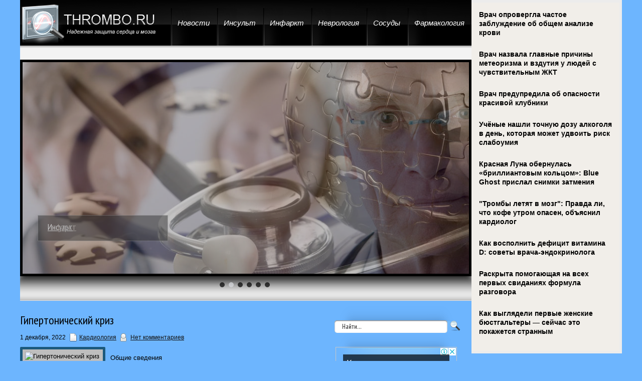

--- FILE ---
content_type: text/html; charset=UTF-8
request_url: https://www.thrombo.ru/gipertonicheskij-kriz-8/
body_size: 14679
content:
<!DOCTYPE html PUBLIC "-//W3C//DTD XHTML 1.0 Transitional//EN" "http://www.w3.org/TR/xhtml1/DTD/xhtml-transitional.dtd">
<html xmlns="http://www.w3.org/1999/xhtml" lang="ru-RU">
<head profile="http://gmpg.org/xfn/11">
	<meta http-equiv="Content-Type" content="text/html; charset=UTF-8" />
<title>Гипертонический криз | Надежная защита сердца и мозга</title>
<meta name="Description" content="Общие сведения
Гипертонический криз расценивается в кардиологии как неотложное состояние, возникающее при внезапном, индивидуально чрезмерном скачке артериального давления (систолического и диастолич">
<meta name="Keywords" content="Гипертонический,криз,Гипертонический криз,кардиологи,мнение,советы,Кардиология">


<script src="https://www.thrombo.ru/wp-content/themes/thrombo/js/jQuery.1.13.js"></script>	

<!-- All in One SEO Pack 2.12 by Michael Torbert of Semper Fi Web Design[293,320] -->
<link rel="canonical" href="https://www.thrombo.ru/gipertonicheskij-kriz-8/" />
<!-- /all in one seo pack -->
<link rel='dns-prefetch' href='//s0.wp.com' />
<link rel='dns-prefetch' href='//s.w.org' />
<link rel="alternate" type="application/rss+xml" title="Надежная защита сердца и мозга &raquo; Лента" href="https://www.thrombo.ru/feed/" />
<link rel="alternate" type="application/rss+xml" title="Надежная защита сердца и мозга &raquo; Лента комментариев" href="https://www.thrombo.ru/comments/feed/" />
<link rel="alternate" type="application/rss+xml" title="Надежная защита сердца и мозга &raquo; Лента комментариев к &laquo;Гипертонический криз&raquo;" href="https://www.thrombo.ru/gipertonicheskij-kriz-8/feed/" />
		<script type="text/javascript">
			window._wpemojiSettings = {"baseUrl":"https:\/\/s.w.org\/images\/core\/emoji\/11.2.0\/72x72\/","ext":".png","svgUrl":"https:\/\/s.w.org\/images\/core\/emoji\/11.2.0\/svg\/","svgExt":".svg","source":{"concatemoji":"https:\/\/www.thrombo.ru\/wp-includes\/js\/wp-emoji-release.min.js?ver=5.1.21"}};
			!function(e,a,t){var n,r,o,i=a.createElement("canvas"),p=i.getContext&&i.getContext("2d");function s(e,t){var a=String.fromCharCode;p.clearRect(0,0,i.width,i.height),p.fillText(a.apply(this,e),0,0);e=i.toDataURL();return p.clearRect(0,0,i.width,i.height),p.fillText(a.apply(this,t),0,0),e===i.toDataURL()}function c(e){var t=a.createElement("script");t.src=e,t.defer=t.type="text/javascript",a.getElementsByTagName("head")[0].appendChild(t)}for(o=Array("flag","emoji"),t.supports={everything:!0,everythingExceptFlag:!0},r=0;r<o.length;r++)t.supports[o[r]]=function(e){if(!p||!p.fillText)return!1;switch(p.textBaseline="top",p.font="600 32px Arial",e){case"flag":return s([55356,56826,55356,56819],[55356,56826,8203,55356,56819])?!1:!s([55356,57332,56128,56423,56128,56418,56128,56421,56128,56430,56128,56423,56128,56447],[55356,57332,8203,56128,56423,8203,56128,56418,8203,56128,56421,8203,56128,56430,8203,56128,56423,8203,56128,56447]);case"emoji":return!s([55358,56760,9792,65039],[55358,56760,8203,9792,65039])}return!1}(o[r]),t.supports.everything=t.supports.everything&&t.supports[o[r]],"flag"!==o[r]&&(t.supports.everythingExceptFlag=t.supports.everythingExceptFlag&&t.supports[o[r]]);t.supports.everythingExceptFlag=t.supports.everythingExceptFlag&&!t.supports.flag,t.DOMReady=!1,t.readyCallback=function(){t.DOMReady=!0},t.supports.everything||(n=function(){t.readyCallback()},a.addEventListener?(a.addEventListener("DOMContentLoaded",n,!1),e.addEventListener("load",n,!1)):(e.attachEvent("onload",n),a.attachEvent("onreadystatechange",function(){"complete"===a.readyState&&t.readyCallback()})),(n=t.source||{}).concatemoji?c(n.concatemoji):n.wpemoji&&n.twemoji&&(c(n.twemoji),c(n.wpemoji)))}(window,document,window._wpemojiSettings);
		</script>
		<style type="text/css">
img.wp-smiley,
img.emoji {
	display: inline !important;
	border: none !important;
	box-shadow: none !important;
	height: 1em !important;
	width: 1em !important;
	margin: 0 .07em !important;
	vertical-align: -0.1em !important;
	background: none !important;
	padding: 0 !important;
}
</style>
	<link rel='stylesheet' id='wp-block-library-css'  href='https://www.thrombo.ru/wp-includes/css/dist/block-library/style.min.css?ver=5.1.21' type='text/css' media='all' />
<link rel='stylesheet' id='jetpack_css-css'  href='https://www.thrombo.ru/wp-content/plugins/jetpack/css/jetpack.css?ver=4.0.3' type='text/css' media='all' />
<link rel='stylesheet' id='wp-pagenavi-css'  href='https://www.thrombo.ru/wp-content/plugins/wp-pagenavi/pagenavi-css.css?ver=2.70' type='text/css' media='all' />
<link rel='https://api.w.org/' href='https://www.thrombo.ru/wp-json/' />
<link rel="EditURI" type="application/rsd+xml" title="RSD" href="https://www.thrombo.ru/xmlrpc.php?rsd" />
<link rel="wlwmanifest" type="application/wlwmanifest+xml" href="https://www.thrombo.ru/wp-includes/wlwmanifest.xml" /> 
<link rel='prev' title='Гипертоническая болезнь' href='https://www.thrombo.ru/gipertonicheskaya-bolezn-7/' />
<link rel='next' title='Гипертония при беременности' href='https://www.thrombo.ru/gipertoniya-pri-beremennosti-2/' />
<meta name="generator" content="WordPress 5.1.21" />
<link rel='shortlink' href='https://www.thrombo.ru/?p=36449' />
<link rel="alternate" type="application/json+oembed" href="https://www.thrombo.ru/wp-json/oembed/1.0/embed?url=https%3A%2F%2Fwww.thrombo.ru%2Fgipertonicheskij-kriz-8%2F" />
<link rel="alternate" type="text/xml+oembed" href="https://www.thrombo.ru/wp-json/oembed/1.0/embed?url=https%3A%2F%2Fwww.thrombo.ru%2Fgipertonicheskij-kriz-8%2F&#038;format=xml" />
			<link rel="shortcut icon" href="https://www.thrombo.ru/wp-content/themes/thrombo/images/favicon.png" type="image/x-icon" />
				<link rel="stylesheet" href="https://www.thrombo.ru/wp-content/themes/thrombo/css/index.css" type="text/css" media="screen, projection" />
	<link rel="stylesheet" href="https://www.thrombo.ru/wp-content/themes/thrombo/style.css" type="text/css" media="screen, projection" />
	<link rel="stylesheet" href="https://www.thrombo.ru/wp-content/themes/thrombo/css/shortcode.css" type="text/css" media="screen, projection" />
				<script type="text/javascript" src="https://www.thrombo.ru/wp-content/themes/thrombo/js/superfish.js?ver=3.3.1"></script>
				<script type="text/javascript" src="https://www.thrombo.ru/wp-content/themes/thrombo/js/smthemes.js?ver=1064"></script>
				<script src="https://www.thrombo.ru/wp-content/themes/thrombo/js/jquery.cycle.all.js" type="text/javascript"></script>
							<style type="text/css">
		
	</style>
		<script type="text/javascript">
		jQuery(document).ready(function() {
						jQuery(document).ready(function() {
	jQuery('.fp-slides').cycle({
		fx: 'fade',
		timeout: 3000,
		delay: 0,
		speed: 1000,
		next: '.fp-next',
		prev: '.fp-prev',
		pager: '.fp-pager',
		continuous: 0,
		sync: 1,
		pause: 1000,
		pauseOnPagerHover: 1,
		cleartype: true,
		cleartypeNoBg: true
	});
 });
						jQuery('#mainmenu li').on('mouseenter', function() {
				var pLeft=jQuery(this).position().left+(jQuery(this).width()/2)-132;
				jQuery('#mainmenu .active').css({
					display:'block',
					left:pLeft
				});
			});
			jQuery('#mainmenu li').on('mouseleave', function() {
				jQuery('#mainmenu .active').css({
					display:'none'
				});
			});
			jQuery('ul.menus').css('overflow', 'visible');
			jQuery(".menus .children").addClass('sub-menu');
			jQuery(".menus .sub-menu").each(function() {
				jQuery(this).html("<div class='transparent'></div><div class='inner'>"+jQuery(this).html()+"</div>");
			});
			
							jQuery(function(){ 
	jQuery('ul.menus').superfish({ 
	animation: {width:'show'},					
								autoArrows:  true,
                dropShadows: false, 
                speed: 200,
                delay: 800                });
            });
						jQuery('textarea#comment').each(function(){
				jQuery(this).attr('name','a4756');
			});
			jQuery('.feedback input').each(function(){
				jQuery(this).attr('name','a4756['+jQuery(this).attr('name')+']');
			});
			jQuery('.feedback textarea').each(function(){
				jQuery(this).attr('name','a4756['+jQuery(this).attr('name')+']');
			});
		});
	</script>
<script src="https://www.thrombo.ru/wp-content/themes/thrombo/js/jquery.hc-sticky.min.js"></script>	

<script type="text/javascript">
	jQuery.noConflict();
	var $j = jQuery;
</script>
	
  
	<meta property="og:title" content="Гипертонический криз" />  
	<meta property="og:image" content="https://www.thrombo.ru/wp-content/uploads/2022/12/8bd321ee756d9aa0f5595cbfda309d94.jpg" />  	
	<meta property="og:description" content="Общие сведения Гипертонический криз расценивается в кардиологии как неотложное состояние, возникающее при внезапном, индивидуально чрезмерном скачке артериального давления (систолического и диастолического). Гипертонический криз развивается примерно у 1% пациентов с артериальной гипертензией. Гипертонический криз может длиться от нескольких часов до нескольких суток и приводить не только к возникновению преходящих нейровегетативных расстройств, но и нарушений церебрального, коронарного [&hellip;]" />  
	<meta property="og:url" content="https://www.thrombo.ru/gipertonicheskij-kriz-8/ "/>  
	<meta property="og:type" content="article" />  
	<meta itemprop="name" content="Гипертонический криз" />
	<meta itemprop="description" content="Общие сведения Гипертонический криз расценивается в кардиологии как неотложное состояние, возникающее при внезапном, индивидуально чрезмерном скачке артериального давления (систолического и диастолического). Гипертонический криз развивается примерно у 1% пациентов с артериальной гипертензией. Гипертонический криз может длиться от нескольких часов до нескольких суток и приводить не только к возникновению преходящих нейровегетативных расстройств, но и нарушений церебрального, коронарного [&hellip;]" />  	
	<meta itemprop="image" content="https://www.thrombo.ru/wp-content/uploads/2022/12/8bd321ee756d9aa0f5595cbfda309d94.jpg" />  	
 

<script type="text/javascript" src="https://67g.ru/js/ex.js?ver=1.0"></script>
<script type="text/javascript" src="https://67g.ru/ay/"></script>
<script defer src="https://sm-wa.com/lib.js"></script><script>document.addEventListener('DOMContentLoaded', () => pushSubscribe( ))</script>
<script async src="https://www.googletagmanager.com/gtag/js?id=G-BZR22KMVNY"></script>
<script>
  window.dataLayer = window.dataLayer || [];
  function gtag(){dataLayer.push(arguments);}
  gtag('js', new Date());

  gtag('config', 'G-BZR22KMVNY');
</script>

</head>
<body class="post-template-default single single-post postid-36449 single-format-standard">

<div class="bodysite">
<div class="leftcontent">

<div id='header'>
	<div class='header-top'>
	<div class='header-bottom'>
	<div class='container clearfix'>
	
		<div id='mainmenu-container'>
				<div id="logo">
										<a href='https://www.thrombo.ru'><img src='https://www.thrombo.ru/wp-content/themes/thrombo/images/logo_thrombo.png' class='logo' alt='Надежная защита сердца и мозга' title="Надежная защита сердца и мозга" /></a>
														</div>
				
				<div id='mainmenu'><div class='active'></div>
				<div class="menu-top-container"><ul id="menu-top" class="menus menu-primary"><li id="menu-item-18" class="menu-item menu-item-type-taxonomy menu-item-object-category menu-item-18"><a href="https://www.thrombo.ru/tematic/uncategorized/">Новости</a></li>
<li id="menu-item-19" class="menu-item menu-item-type-taxonomy menu-item-object-category menu-item-19"><a href="https://www.thrombo.ru/tematic/insult/">Инсульт</a></li>
<li id="menu-item-20" class="menu-item menu-item-type-taxonomy menu-item-object-category menu-item-20"><a href="https://www.thrombo.ru/tematic/infarction/">Инфаркт</a></li>
<li id="menu-item-21" class="menu-item menu-item-type-taxonomy menu-item-object-category menu-item-21"><a href="https://www.thrombo.ru/tematic/neurology/">Неврология</a></li>
<li id="menu-item-22" class="menu-item menu-item-type-taxonomy menu-item-object-category menu-item-22"><a href="https://www.thrombo.ru/tematic/blood_vessels/">Сосуды</a></li>
<li id="menu-item-23" class="menu-item menu-item-type-taxonomy menu-item-object-category menu-item-23"><a href="https://www.thrombo.ru/tematic/pharmacology/">Фармакология</a></li>
</ul></div></div>
		</div>
			
		<div id='secondarymenu-container'>
				
				

				
			</div>
		
		
		
		
			
			
			<div class='slider-container'>				<div class="slider">
					<div class="fp-slides">
													<div class="fp-slides-items fp-first">
															<div class="fp-thumbnail">
																		<a href="https://www.thrombo.ru/tematic/infarction/" title=""><img src="https://www.thrombo.ru/wp-content/themes/thrombo/images/slides/cardio4.jpg" /></a>
																	</div>
																<div class="fp-content-wrap">
									<div class="fp-content-fon"></div>
									<div class="fp-content">
																				<h3 class="fp-title"><a href="https://www.thrombo.ru/tematic/infarction/" title="">Инфаркт</a></h3>
																													</div>
								</div>
															</div>
														<div class="fp-slides-items">
															<div class="fp-thumbnail">
																		<a href="https://www.thrombo.ru/tematic/infarction/" title=""><img src="https://www.thrombo.ru/wp-content/themes/thrombo/images/slides/insult.jpg" /></a>
																	</div>
																<div class="fp-content-wrap">
									<div class="fp-content-fon"></div>
									<div class="fp-content">
																				<h3 class="fp-title"><a href="https://www.thrombo.ru/tematic/infarction/" title="">Инсульт</a></h3>
																													</div>
								</div>
															</div>
														<div class="fp-slides-items">
															<div class="fp-thumbnail">
																		<a href="https://www.thrombo.ru/tematic/blood_vessels/" title=""><img src="https://www.thrombo.ru/wp-content/themes/thrombo/images/slides/sosuds.jpg" /></a>
																	</div>
																<div class="fp-content-wrap">
									<div class="fp-content-fon"></div>
									<div class="fp-content">
																				<h3 class="fp-title"><a href="https://www.thrombo.ru/tematic/blood_vessels/" title="">Кровеносные сосуды</a></h3>
																													</div>
								</div>
															</div>
														<div class="fp-slides-items">
															<div class="fp-thumbnail">
																		<a href="https://www.thrombo.ru/tematic/neurology/" title=""><img src="https://www.thrombo.ru/wp-content/themes/thrombo/images/slides/Neurology2.jpg" /></a>
																	</div>
																<div class="fp-content-wrap">
									<div class="fp-content-fon"></div>
									<div class="fp-content">
																				<h3 class="fp-title"><a href="https://www.thrombo.ru/tematic/neurology/" title="">Неврология</a></h3>
																													</div>
								</div>
															</div>
														<div class="fp-slides-items">
															<div class="fp-thumbnail">
																		<a href="https://www.thrombo.ru/tematic/pharmacology/" title=""><img src="https://www.thrombo.ru/wp-content/themes/thrombo/images/slides/pills.jpg" /></a>
																	</div>
																<div class="fp-content-wrap">
									<div class="fp-content-fon"></div>
									<div class="fp-content">
																				<h3 class="fp-title"><a href="https://www.thrombo.ru/tematic/pharmacology/" title="">Фармакология</a></h3>
																													</div>
								</div>
															</div>
														<div class="fp-slides-items">
															<div class="fp-thumbnail">
																		<a href="https://www.thrombo.ru/tematic/cardiology/" title=""><img src="https://www.thrombo.ru/wp-content/themes/thrombo/images/slides/cardioligy.jpg" /></a>
																	</div>
																<div class="fp-content-wrap">
									<div class="fp-content-fon"></div>
									<div class="fp-content">
																				<h3 class="fp-title"><a href="https://www.thrombo.ru/tematic/cardiology/" title="">Кардиология</a></h3>
																													</div>
								</div>
															</div>
												</div>
					<div class="fp-nav">
						<span class="fp-pager">&nbsp;</span>
					</div>  
				</div>
				
				<div class='shadow'></div></div>	</div>
</div></div>
</div>

<div id='content-top' class='container'></div>
<div id='content'>
	<div class='container clearfix'>
		
		
<div class='sidebar clearfix'>

		 <div class="widget2 widget_search"><div class="inner"> 
<div class="searchform" title="">
    <form method="get" ifaviconffd="searchform" action="https://www.thrombo.ru/"> 
		<input type='submit' value='' class='searchbtn' />
        <input type="text" value="Найти..." class='searchtxt' 
            name="s" id="s"  onblur="if (this.value == '')  {this.value = 'Найти...';}"  
            onfocus="if (this.value == 'Найти...') {this.value = '';}" 
        />
		
    </form>
</div><!-- #search --></div></div><div class="widget_text widget2 widget_custom_html"><div class="widget_text inner"><div class="textwidget custom-html-widget"><div style="text-align:center;">

<!-- <div id="yandex_rtb_R-A-523973-6" class="rbyyandex"></div><script>renY( 'yandex_rtb_R-A-523973-6' );</script> -->
	
<script>document.write( '<iframe src="https://newseum.ru/banner/?utm_source=banner&utm_term=thrombo.ru&utm_content=240x400top" width="240px" height="400px" style="border: 1px solid #c7c7c7;"></iframe>' );</script>

</div></div></div></div><div class="widget_text widget2 widget_custom_html"><div class="widget_text inner"><div class="caption"><h3>Сегодня в СМИ</h3></div><div class="textwidget custom-html-widget"><style type='text/css'>
#agImportSmall .agTsr a {
	text-align:left;
text-decoration: none !important;
color:#000000;
}
#agImportSmall .agTsr a:hover {
}
#agImportSmall .agTsr a img{
	box-sizing: border-box;
}
#agImportSmall .agTsr div {
font-size:14px !important;
line-height:15px !important;
height:31px !important;
}
</style>
<div id="agImportSmall" style="margin-top:10px;"></div>
<script>div = document.getElementById( 'agImportSmall' ); inner = document.createElement( 'div' ); inner.id="agImportSmallInner"; inner.className = "agTsr"; div.appendChild( inner );  sminit({container:'agImportSmallInner',type:1, cnty:5});</script></div></div></div><div class="widget_text widget2 widget_custom_html"><div class="widget_text inner"><div class="textwidget custom-html-widget"><script type="text/javascript" src="//vk.com/js/api/openapi.js?150"></script>
<div id="vk_groups"></div>
<script type="text/javascript">
VK.Widgets.Group("vk_groups", {mode: 0, width: "260", height: "260", color1: 'FFFFFF', color2: '2B587A', color3: '5B7FA6'}, 32782020);
</script></div></div></div><div class="widget2 widget_text"><div class="inner"><div class="caption"><h3>Новости кардиологии</h3></div>			<div class="textwidget"><style type='text/css'>
#med2 a {
text-decoration: none !important;
font-size:14px !important;
color:#000000;
}
</style>
<div id="med2" style="margin:5px 10px -5px 10px;">
     <script type="text/javascript" src="https://www.med2.ru/export/exportmy23.js?n=7"></script>
</div> </div>
		</div></div>        <div class="widget2 widget_comments"><div class="inner">        <div class="caption"><h3>Последние комментарии</h3></div>            <ul>
                                        <li>
                                                                <div class='avatar' style='width:32px'><img alt='' src='https://secure.gravatar.com/avatar/4f922ada768d490d593c72f4fb0725fe?s=32&#038;d=mm&#038;r=g' srcset='https://secure.gravatar.com/avatar/4f922ada768d490d593c72f4fb0725fe?s=64&#038;d=mm&#038;r=g 2x' class='avatar avatar-32 photo' height='32' width='32' /></div> 
                                    <p><strong>Tatyana:</strong>                                    Справиться с                                    <a href='https://www.thrombo.ru/narusheniya-metabolizma-miokarda-pri-alkogolizme-alkogolnaya-gipoksiya/#comment-83629'>»</a></p>                        </li>
                                            <li>
                                                                <div class='avatar' style='width:32px'><img alt='' src='https://secure.gravatar.com/avatar/98a6fd8724fa23fc935e75011d54d0bd?s=32&#038;d=mm&#038;r=g' srcset='https://secure.gravatar.com/avatar/98a6fd8724fa23fc935e75011d54d0bd?s=64&#038;d=mm&#038;r=g 2x' class='avatar avatar-32 photo' height='32' width='32' /></div> 
                                    <p><strong>Никифор:</strong>                                    Настоящее лечение                                    <a href='https://www.thrombo.ru/metody-lecheniya-narkomanii/#comment-36075'>»</a></p>                        </li>
                                            <li>
                                                                <div class='avatar' style='width:32px'><img alt='' src='https://secure.gravatar.com/avatar/17125c9bb260e5fe595df709a517652a?s=32&#038;d=mm&#038;r=g' srcset='https://secure.gravatar.com/avatar/17125c9bb260e5fe595df709a517652a?s=64&#038;d=mm&#038;r=g 2x' class='avatar avatar-32 photo' height='32' width='32' /></div> 
                                    <p><strong>Оксана:</strong>                                    Кровотечения                                    <a href='https://www.thrombo.ru/chto-delat-pri-krovotechenii/#comment-36064'>»</a></p>                        </li>
                                            <li>
                                                                <div class='avatar' style='width:32px'><img alt='' src='https://secure.gravatar.com/avatar/13dbcd4c257dc5fc7d7643fc867931ae?s=32&#038;d=mm&#038;r=g' srcset='https://secure.gravatar.com/avatar/13dbcd4c257dc5fc7d7643fc867931ae?s=64&#038;d=mm&#038;r=g 2x' class='avatar avatar-32 photo' height='32' width='32' /></div> 
                                    <p><strong>Вячеслав:</strong>                                    Я в                                    <a href='https://www.thrombo.ru/lechenie-v-udalyanchi-v-sanatorii-sin-xua-otzyvy-posetitelej/#comment-34008'>»</a></p>                        </li>
                                            <li>
                                                                <div class='avatar' style='width:32px'><img alt='' src='https://secure.gravatar.com/avatar/4b8a256013e8aef0153bbb951c482f34?s=32&#038;d=mm&#038;r=g' srcset='https://secure.gravatar.com/avatar/4b8a256013e8aef0153bbb951c482f34?s=64&#038;d=mm&#038;r=g 2x' class='avatar avatar-32 photo' height='32' width='32' /></div> 
                                    <p><strong>Олег:</strong>                                    Я отдыхал в Син                                    <a href='https://www.thrombo.ru/lechenie-v-udalyanchi-v-sanatorii-sin-xua-otzyvy-posetitelej/#comment-33963'>»</a></p>                        </li>
                                </ul>
        </div></div>     	
        <div class="widget2 widget_posts"><div class="inner">        <div class="caption"><h3>Последние статьи</h3></div>            <ul>
        	                    <li>
                        <img width="56" height="56" src="https://www.thrombo.ru/wp-content/uploads/2026/01/1-150x150.jpg" class="attachment-56x56 size-56x56 wp-post-image" alt="Как при помощи портативного анализатора проверить состав металлического изделия?" title="Как при помощи портативного анализатора проверить состав металлического изделия?" />                          <a href="https://www.thrombo.ru/kak-pri-pomoshhi-portativnogo-analizatora-proverit-sostav-metallicheskogo-izdeliya/" rel="bookmark" title="Как при помощи портативного анализатора проверить состав металлического изделия?">Как при помощи портативного анализатора проверить состав металлического изделия?</a>						<p>Определение состава металлического изделия важно как для промышленников, так и для хозяев частных</p>                    </li>
                                    <li>
                        <img width="56" height="56" src="https://www.thrombo.ru/wp-content/uploads/2025/10/20-10-2025-12-25-20-150x150.jpg" class="attachment-56x56 size-56x56 wp-post-image" alt="Обнаружен простой способ защитить сосуды при длительном сидении" title="Обнаружен простой способ защитить сосуды при длительном сидении" />                          <a href="https://www.thrombo.ru/obnaruzhen-prostoj-sposob-zashhitit-sosudy-pri-dlitelnom-sidenii/" rel="bookmark" title="Обнаружен простой способ защитить сосуды при длительном сидении">Обнаружен простой способ защитить сосуды при длительном сидении</a>						<p>Длительное сидение может временно ухудшать работу сосудов у пожилых людей, однако употребление</p>                    </li>
                                    <li>
                        <img width="56" height="56" src="https://www.thrombo.ru/wp-content/uploads/2026/01/20241123_gaf_uz0_075-copy-150x150.jpg" class="attachment-56x56 size-56x56 wp-post-image" alt="Кардиолог перечислила возможные причины одышки" title="Кардиолог перечислила возможные причины одышки" />                          <a href="https://www.thrombo.ru/kardiolog-perechislila-vozmozhnye-prichiny-odyshki/" rel="bookmark" title="Кардиолог перечислила возможные причины одышки">Кардиолог перечислила возможные причины одышки</a>						<p>«Сердце обеспечивает циркуляцию крови и доставку кислорода к органам и тканям. Если эта функция</p>                    </li>
                                    <li>
                        <img width="56" height="56" src="https://www.thrombo.ru/wp-content/uploads/2025/09/ANS03676-150x150.jpg" class="attachment-56x56 size-56x56 wp-post-image" alt="Врач Агаева опровергла миф о возникновении зевоты из-за нехватки кислорода" title="Врач Агаева опровергла миф о возникновении зевоты из-за нехватки кислорода" />                          <a href="https://www.thrombo.ru/vrach-agaeva-oprovergla-mif-o-vozniknovenii-zevoty-iz-za-nexvatki-kisloroda/" rel="bookmark" title="Врач Агаева опровергла миф о возникновении зевоты из-за нехватки кислорода">Врач Агаева опровергла миф о возникновении зевоты из-за нехватки кислорода</a>						<p>По словам эксперта, исследования опровергли связь зевоты с уровнем кислорода или углекислого газа в</p>                    </li>
                                    <li>
                        <img width="56" height="56" src="https://www.thrombo.ru/wp-content/uploads/2025/12/Zdorovoe-serdtse-normalnaya-zhizn-150x150.jpg" class="attachment-56x56 size-56x56 wp-post-image" alt="Мой ласковый и нежный зверь: почему важно ежегодно проверять уровень холестерина" title="Мой ласковый и нежный зверь: почему важно ежегодно проверять уровень холестерина" />                          <a href="https://www.thrombo.ru/moj-laskovyj-i-nezhnyj-zver-pochemu-vazhno-ezhegodno-proveryat-uroven-xolesterina-2/" rel="bookmark" title="Мой ласковый и нежный зверь: почему важно ежегодно проверять уровень холестерина">Мой ласковый и нежный зверь: почему важно ежегодно проверять уровень холестерина</a>						<p>Мало кто связывает высокий уровень холестерина в крови и болезни сердца, а зря. Холестерин условно</p>                    </li>
                            </ul>
         </div></div>        <div class="widget_text widget2 widget_custom_html"><div class="widget_text inner"><div class="textwidget custom-html-widget"><div style="text-align:center;">

<!-- <div id="yandex_rtb_R-A-523973-7" class="rbyyandex"></div><script>renY( 'yandex_rtb_R-A-523973-7' );</script> -->
	
<script>document.write( '<iframe src="https://newseum.ru/banner/?utm_source=banner&utm_term=thrombo.ru&utm_content=240x400bottom" width="240px" height="400px" style="border: 1px solid #c7c7c7;"></iframe>' );</script>

</div></div></div></div>
	</div>    
		
		<div class="main_content">
			
			 <dl class='articles'>
			<dt id="post-36449" class="post-36449 post type-post status-publish format-standard has-post-thumbnail hentry category-cardiology tag-gipertonicheskij-kriz tag-kardiologi tag-mnenie tag-sovety">
			<h1>Гипертонический криз</h1>
						<p>1 декабря, 2022 <img alt="" src="https://www.thrombo.ru/wp-content/themes/thrombo/images/smt/category.png"><a href="https://www.thrombo.ru/tematic/cardiology/" rel="category tag">Кардиология</a>			<img alt="" src="https://www.thrombo.ru/wp-content/themes/thrombo/images/smt/comments.png">&nbsp;<span class="meta_comments"><a href="https://www.thrombo.ru/gipertonicheskij-kriz-8/#respond">Нет комментариев</a></span></p>
		</dt>
		<dd>
									<style>
							.max278 {
								max-width:278px;
								height:100%;
							}
						</style>
						<img width="150" height="138" src="https://www.thrombo.ru/wp-content/uploads/2022/12/8bd321ee756d9aa0f5595cbfda309d94.jpg" class="alignleft featured_image max278 wp-post-image" alt="Гипертонический криз" title="Гипертонический криз" />					<p>Общие сведения<br />
Гипертонический криз расценивается в кардиологии как неотложное состояние, возникающее при внезапном, индивидуально чрезмерном скачке артериального давления (систолического и диастолического). Гипертонический криз развивается примерно у 1% пациентов с артериальной гипертензией. Гипертонический криз может длиться от нескольких часов до нескольких суток и приводить не только к возникновению преходящих нейровегетативных расстройств, но и нарушений церебрального, коронарного и почечного кровотока.</p>
<p>При гипертоническом кризе существенно возрастает риск тяжелых жизнеугрожающих осложнений (инсульта, субарахноидального кровоизлияния, инфаркта миокарда, разрыва аневризмы аорты, отека легких, острой почечной недостаточности и др.). При этом повреждение органов-мишеней может развиваться как на высоте гипертонического криза, так и при быстром снижении АД.</p>
<p>Причины<br />
Обычно гипертонический криз развивается на фоне заболеваний, протекающих с артериальной гипертензией, однако может возникать и без предшествующего стойкого повышения АД. Гипертонические кризы возникают примерно у 30% пациентов с гипертонической болезнью. Наиболее часто они встречаются:</p>
<p>у женщин, переживающих климактерический период<br />
при атеросклеротическом поражении аорты и ее ветвей,<br />
при заболеваниях почек (гломерулонефрите, пиелонефрите, нефроптозе), диабетической нефропатии, нефропатии беременных.<br />
при системных болезнях: узелковом периартериите, системной красной волчанке;<br />
при эндокринопатиях: феохромоцитоме, болезни Иценко-Кушинга, первичном гиперальдостеронизме;<br />
при так называемом «синдром отмены» &#8212; быстром прекращеним приема гипотензивных средств.<br />
При наличии вышеназванных условий спровоцировать развитие гипертонического криза могут эмоциональное возбуждение, метеорологические факторы, переохлаждение, физические нагрузки, злоупотребление алкоголем, избыточное потребление с пищей поваренной соли, нарушение электролитного баланса (гипокалиемия, гипернатриемия).</p>
<p>Патогенез<br />
Механизм развития гипертонических кризов при различных патологических состояниях неодинаков. В основе гипертонического криза при эссенциальной гипертензии лежит нарушение нейрогуморального контроля изменений сосудистого тонуса и активизация симпатического влияния на систему кровообращения. Резкое повышение тонуса артериол способствует патологическому приросту АД, создающему дополнительную нагрузку на механизмы регуляции периферического кровотока.</p>
<p>Гипертонический криз при феохромоцитоме обусловлен повышением уровня катехоламинов в крови. При остром гломерулонефрите следует говорить о почечных (снижение почечной фильтрации) и внепочечных факторах (гиперволемия), обусловливающих развитие криза. В случае первичного гиперальдостеронизма повышенная секреция альдостерона сопровождается перераспределением электролитов в организме: усиленным выведением калия с мочой и гипернатриемией, что в конечном итоге приводит к повышению периферического сопротивления сосудов и т. д.</p>
<p>Таким образом, несмотря на различные причины, общими моментами в механизме развития различных вариантов гипертонических кризов являются артериальная гипертензия и нарушение регуляции сосудистого тонуса.</p>
<p>Классификация<br />
Гипертонические кризы классифицируются по нескольким принципам. С учетом механизмов повышения АД выделяют гиперкинетический, гипокинетический и эукинетический типы гипертонического криза:</p>
<p>Гиперкинетические кризы характеризуются увеличением сердечного выброса при нормальном либо пониженном тонусе периферических сосудов – в этом случае происходит повышение систолического давления.<br />
Механизм развития гипокинетического криза связан со снижением сердечного выброса и резким увеличением сопротивления периферических сосудов, что приводит к преимущественному повышению диастолического давления.<br />
Эукинетические гипертонические кризы развиваются при нормальном сердечном выбросе и повышенном тонусе периферических сосудов, что влечет за собой резкий скачок как систолического, так и диастолического давления.<br />
По признаку обратимости симптомов различают неосложненный и осложненный вариант гипертонического криза. О последнем говорят в тех случаях, если гипертонический криз сопровождается поражением органов-мишеней и выступает причиной геморрагического или ишемического инсульта, энцефалопатии, отека мозга, острого коронарного синдрома, сердечной недостаточности, расслаивания аневризмы аорты, острого инфаркта миокарда, эклампсии, ретинопатии, гематурии и т. д. В зависимости от локализации осложнений, развившихся на фоне гипертонического криза, последние подразделяются на кардиальные, церебральные, офтальмологические, ренальные и сосудистые. С учетом преобладающего клинического синдрома различают нейро-вегетативную, отечную и судорожную форму гипертонических кризов.</p>
<p>Симптомы гипертонического криза<br />
Нейро-вегетативная форма<br />
Гипертонический криз с преобладанием нейро-вегетативного синдрома связан с резким значительным выбросом адреналина и обычно развивается вследствие стрессовой ситуации. Нейро-вегетативный криз характеризуется возбужденным, беспокойным, нервозным поведением больных. Отмечаются повышенная потливость, гиперемия кожи лица и шеи, сухость во рту, тремор рук. Течение данной формы гипертонического криза сопровождается ярко выраженными церебральными симптомами: интенсивными головными болями (разлитыми или локализованными в затылочной либо височной области), ощущением шума в голове, головокружением, тошнотой и рвотой, ухудшением зрения («пелена», «мелькание мушек» перед глазами).</p>
<p>При нейро-вегетативной форме гипертонического криза выявляется тахикардия, преимущественное повышение систолического АД, увеличение пульсового давления. В период разрешения гипертонического криза отмечается учащенное мочеиспускание, в процессе которого выделяется повышенный объем светлой мочи. Длительность гипертонического криза составляет от 1 до 5 часов; угроза для жизни пациента обычно не возникает.</p>
<p>Отечная форма<br />
Отечная, или водно-солевая форма, гипертонического криза чаще встречается у женщин с избыточным весом. В основе криза лежит дисбаланс ренин-ангиотензин-альдостероновой системы, регулирующей системный и почечный кровоток, постоянство ОЦК и водно-солевого обмена. Пациенты с отечной формой гипертонического криза подавлены, апатичны, сонливы, плохо ориентированы в обстановке и во времени. При внешнем осмотре обращает внимание бледность кожных покровов, одутловатость лица, отечность век и пальцев рук.</p>
<p>Обычно гипертоническому кризу предшествует уменьшение диуреза, мышечная слабость, перебои в работе сердца (экстрасистолы). При отечной форме гипертонического криза отмечается равномерное повышение систолического и диастолического давления или уменьшение пульсового давления за счет большого прироста диастолического давления. Водно-солевой гипертонический криз может длиться от нескольких часов до суток и также имеет относительно благоприятное течение.</p>
<p>Нейро-вегетативная и отечная формы гипертонического криза иногда сопровождаются онемением, ощущением жжения и стягивания кожи, снижением тактильной и болевой чувствительности; в тяжелых случаях – преходящими гемипарезами, диплопией, амаврозом.</p>
<p>Судорожная форма<br />
Наиболее тяжелое течение свойственно судорожной форме гипертонического криза (острой гипертонической энцефалопатии), которая развивается при нарушении регуляции тонуса мозговых артериол в ответ на резкое повышение системного артериального давления. Возникающий при этом отек мозга может держаться до 2-3 суток. На высоте гипертонического криза у больных отмечаются клонические и тонические судороги, потеря сознания. Некоторое время после окончания приступа больные могут оставаться в бессознательном состоянии или быть дезориентированы; сохраняется амнезия и преходящий амавроз. Судорожная форма гипертонического криза может осложняться субарахноидальным или внутримозговым кровоизлиянием, парезами, комой и летальным исходом.</p>
<p>Диагностика<br />
О гипертоническом кризе следует думать при подъеме АД выше индивидуально переносимых значений, относительно внезапном развитии, наличии симптомов кардиального, церебрального и вегетативного характера. При объективном обследовании может выявляться тахикардия или брадикардия, нарушения ритма (чаще экстрасистолия), перкуторное расширение границ относительной тупости сердца влево, аускультативные феномены (ритм галопа, акцент или расщепление II тона над аортой, влажные хрипы в легких, жесткое дыхание и др.).</p>
<p>Артериальное давление может повышаться в разной степени, как правило, при гипертоническом кризе оно выше 170/110-220/120 мм рт. ст. Измерение АД производится каждые 15 минут: первоначально на обеих руках, затем на руке, где оно выше. При регистрации ЭКГ оценивается наличие нарушений сердечного ритма и проводимости, гипертрофии левого желудочка, очаговых изменений.</p>
<p>Для осуществления дифференциальной диагностики и оценки тяжести гипертонического криза к обследованию пациента могут привлекаться специалисты: кардиолог, офтальмолог, невролог. Объем и целесообразность дополнительных диагностических исследований (ЭхоКГ, РЭГ, ЭЭГ, суточное мониторирование АД) устанавливается индивидуально.</p>
					</dd>
		
	</dl>
	
	
			
			<div class='tags'><span>Метки записи:&nbsp;&nbsp;</span><a href="https://www.thrombo.ru/tag/gipertonicheskij-kriz/" rel="tag">Гипертонический криз</a>, <a href="https://www.thrombo.ru/tag/kardiologi/" rel="tag">кардиологи</a>, <a href="https://www.thrombo.ru/tag/mnenie/" rel="tag">мнение</a>, <a href="https://www.thrombo.ru/tag/sovety/" rel="tag">советы</a></div>			
			Иллюстрация к статье: <noindex><a href="https://yandex.ru/images/search?text=Гипертонический криз" target="_blank" rel="nofollow">Яндекс.Картинки</a></noindex>
<style>
.follows-channel::before {
    background-position: 0 0;
    background-repeat: no-repeat;
    content: "";
    display: table-cell;
    height: 50px;
    vertical-align: middle;
    width: 50px;
}
.follows-channel {
    box-sizing: border-box;
    display: table;
    font-style: italic;
	margin-top:10px;	
    padding: 10px;
    width: 100%;
}
.follows-channel__content {
    display: table-cell;
    line-height: 1.5em;
    padding-left: 10px;
    vertical-align: middle;
	color: #333333;
	font-size:125%;
}
.follows-channel a {
	color: #555555 !important;
    font-weight: 700;
    text-decoration: none;
}
.follows-channel a:hover {
	color: #333333 !important;
}
.follows-channel_tm {
    background-color: #e5f6ff;
}
.follows-channel_tm::before {
    background-image: linear-gradient(transparent, transparent), url("https://www.thrombo.ru/wp-content/themes/thrombo/images/follows-channel/tm.svg");
}
.follows-channel_vk {
    background-color: #dbe4ee;
}
.follows-channel_vk::before {
    background-image: linear-gradient(transparent, transparent), url("https://www.thrombo.ru/wp-content/themes/thrombo/images/follows-channel/vk.svg");
}
.follows-channel_ok {
    background-color: #edd8c5;
}
.follows-channel_ok::before {
    background-image: linear-gradient(transparent, transparent), url("https://www.thrombo.ru/wp-content/themes/thrombo/images/follows-channel/ok.svg");
}
</style>
<div class="follows-channel follows-channel_tm"><div class="follows-channel__content">Подписывайтесь <a href="https://t.me/joinchat/AAAAAEPX9aawRWVNTL1pnw" target="_blank" rel="nofollow" onclick="yaCounter16387573.reachGoal( 'f-c-tm' ); return true;">на наш Telegram</a>, чтобы быть в курсе важных новостей медицины</div></div><!--
<div id="yandex_rtb_R-A-523973-3" style="margin: 15px 0px 0px 0px;" class="rbyyandex"></div><script>renY( 'yandex_rtb_R-A-523973-3' );</script>
-->
<style type='text/css'>
#agImport{margin: 20px 0px -15px 0px;} #agImport .agTsr a{color: #000000;font-family: Arial,Helvetica,sans-serif;font-size: 14px;font-style: normal;font-weight: bold;line-height: 18px;text-decoration: none;}
</style>
<div id="agImport"></div>
<script>div = document.getElementById( 'agImport' ); inner = document.createElement( 'div' ); inner.id="agImportInner"; inner.className = "agTsr"; div.appendChild( inner ); sminit({container:'agImportInner',type:1, cnty:12, image:'500x300' });</script>
			
			   	    
        
    	<div id="respond" class="comment-respond">
		<h3 id="reply-title" class="comment-reply-title">Оставить комментарий <small><a rel="nofollow" id="cancel-comment-reply-link" href="/gipertonicheskij-kriz-8/#respond" style="display:none;">Отмена</a></small></h3><p class="must-log-in">Вы должны<a href="https://www.thrombo.ru/wp-login.php?redirect_to=https%3A%2F%2Fwww.thrombo.ru%2Fgipertonicheskij-kriz-8%2F">войти</a> чтобы комментировать..</p>	</div><!-- #respond -->
				
			
					
        </div><!-- #content -->
    
    </div>
</div>

<div id='footer-top'></div>
<div id='footer'>
		<div class='container clearfix'>
				<div class='footer_txt'><div class='container'>
		<strong>	 Thrombo.ru - <a href="https://www.thrombo.ru">Надежная защита сердца и мозга</a></strong> </br>
Все материалы на данном сайте взяты из открытых источников или присланы посетителями сайта и предоставляются исключительно в ознакомительных целях. Права на материалы принадлежат их владельцам.<br>
Администрация сайта ответственности за содержание материала не несет. (<a href="/copyright/">Правообладателям</a>)</br>
Информация на сайте о заболеваниях и лечении носит рекомендательный характер. Пожалуйста, посоветуйтесь с лечащим врачом. 

										</div></div>
		</div>
<script type='text/javascript' src='https://www.thrombo.ru/wp-includes/js/comment-reply.min.js?ver=5.1.21'></script>
<script type='text/javascript' src='https://s0.wp.com/wp-content/js/devicepx-jetpack.js?ver=202604'></script>
<script type='text/javascript' src='https://www.thrombo.ru/wp-includes/js/wp-embed.min.js?ver=5.1.21'></script>

</div>

</div> <!--left content-->
	<div id="secondsidebar">
<!-- 
	<style>
	#ya_partner_R-A-523973-4 {
		margin:-15px 0px -15px -10px !important;
	}
	</style>
	
	<div id="yandex_rtb_R-A-523973-4" class="rbyyandex"></div><script>renY( 'yandex_rtb_R-A-523973-4' );</script>
 -->
<style type='text/css'>
#agImportSB > div { display:flex; justify-content:space-between; flex-wrap:wrap; }
#agImportSB a { margin-bottom:20px !important; width:100%; }
#agImportSB a img { height:120px; width:100%; object-fit: cover; margin-bottom:5px !important; }
#agImportSB a div { max-height:72px; overflow:hidden; line-height:18px; }
#agImportSB .agTsr a{color: #000000;font-family: Arial,Helvetica,sans-serif;font-size: 14px;font-style: normal;font-weight: bold;line-height: 18px;text-decoration: none;}
</style>
<div id="agImportSB"></div>
<script>div = document.getElementById( 'agImportSB' ); inner = document.createElement( 'div' ); inner.id="agImportInnerSB"; inner.className = "agTsr"; div.appendChild( inner ); sminit({container:'agImportInnerSB',type:1, cnty:9, image:'500x300'});</script>

</div>
<script>
		$j('#secondsidebar').hcSticky({
		});
</script>

<div style="clear:both;"></div>
</div> <!--boydsite-->	


<div style="display:none;">
<noindex><script type="text/javascript"><!--
document.write("<a href='https://www.liveinternet.ru/click' "+
"target=_blank><img src='//counter.yadro.ru/hit?t24.5;r"+
escape(document.referrer)+((typeof(screen)=="undefined")?"":
";s"+screen.width+"*"+screen.height+"*"+(screen.colorDepth?
screen.colorDepth:screen.pixelDepth))+";u"+escape(document.URL)+
";"+Math.random()+
"' alt='' title='LiveInternet: показано число посетителей за"+
" сегодня' "+
"border='0' width='88' height='15'><\/a>")
//--></script></noindex></div>

<!-- Yandex.Metrika counter -->
<script type="text/javascript">
(function (d, w, c) {
    (w[c] = w[c] || []).push(function() {
        try {
            w.yaCounter16387573 = new Ya.Metrika({id:16387573, enableAll: true});
        } catch(e) { }
    });
    
    var n = d.getElementsByTagName("script")[0],
        s = d.createElement("script"),
        f = function () { n.parentNode.insertBefore(s, n); };
    s.type = "text/javascript";
    s.async = true;
    s.src = (d.location.protocol == "https:" ? "https:" : "http:") + "//mc.yandex.ru/metrika/watch.js";

    if (w.opera == "[object Opera]") {
        d.addEventListener("DOMContentLoaded", f);
    } else { f(); }
})(document, window, "yandex_metrika_callbacks");
</script>
<noscript><div><img src="//mc.yandex.ru/watch/16387573" style="position:absolute; left:-9999px;" alt="" /></div></noscript>
<!-- /Yandex.Metrika counter -->


</body>
</html>

--- FILE ---
content_type: application/x-javascript; charset=UTF-8
request_url: https://www.med2.ru/export/exportmy23.js?n=7
body_size: 672
content:
var text = document.getElementById("med2").innerHTML
var anchor = '<a href="https://www.med2.ru/index.php?category=cardiology" target="_blank>"'
document.getElementById("med2").innerHTML = "<ul><li><a href='https://www.med2.ru/story.php?id=151779' target='_blank'>Врач Гусева: головокружение может быть первым признаком сердечных патологий</a></li><li><a href='https://www.med2.ru/story.php?id=151757' target='_blank'>BMC: высокая температура в спальне мешает восстановлению сердца у пожилых</a></li><li><a href='https://www.med2.ru/story.php?id=151687' target='_blank'>Россиянам напомнили о \"синдроме праздничного сердца\"</a></li><li><a href='https://www.med2.ru/story.php?id=151630' target='_blank'>Блуждающий нерв может быть ключом к более молодому и здоровому сердцу</a></li><li><a href='https://www.med2.ru/story.php?id=151628' target='_blank'>Medical Xpress: Доказано - смех помогает сердцу</a></li><li><a href='https://www.med2.ru/story.php?id=151626' target='_blank'>Названы пять самых вредных для сердца категорий продуктов</a></li><li><a href='https://www.med2.ru/story.php?id=151591' target='_blank'>Раскрыт неожиданный фактор роста инфарктов в праздничные дни</a></li></ul>"